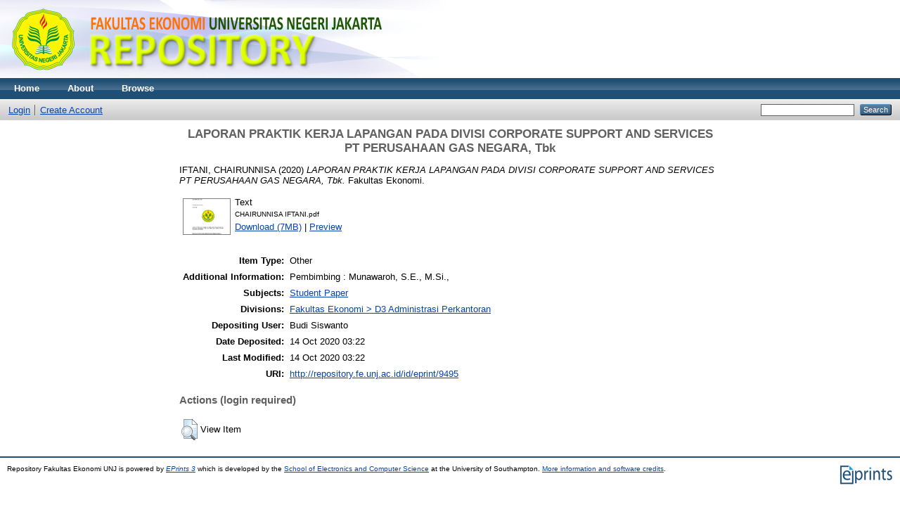

--- FILE ---
content_type: text/html; charset=utf-8
request_url: http://repository.fe.unj.ac.id/9495/
body_size: 14908
content:
<!DOCTYPE html PUBLIC "-//W3C//DTD XHTML 1.0 Transitional//EN" "http://www.w3.org/TR/xhtml1/DTD/xhtml1-transitional.dtd">
<html xmlns="http://www.w3.org/1999/xhtml">
  <head>
    <meta http-equiv="X-UA-Compatible" content="IE=edge" />
    <title> LAPORAN PRAKTIK KERJA LAPANGAN PADA DIVISI CORPORATE SUPPORT AND SERVICES PT PERUSAHAAN GAS NEGARA, Tbk  - Repository Fakultas Ekonomi UNJ</title>
    <link rel="icon" href="/favicon.ico" type="image/x-icon" />
    <link rel="shortcut icon" href="/favicon.ico" type="image/x-icon" />
    <meta name="eprints.eprintid" content="9495" />
<meta name="eprints.rev_number" content="7" />
<meta name="eprints.eprint_status" content="archive" />
<meta name="eprints.userid" content="15" />
<meta name="eprints.dir" content="disk0/00/00/94/95" />
<meta name="eprints.datestamp" content="2020-10-14 03:22:36" />
<meta name="eprints.lastmod" content="2020-10-14 03:22:36" />
<meta name="eprints.status_changed" content="2020-10-14 03:22:36" />
<meta name="eprints.type" content="other" />
<meta name="eprints.metadata_visibility" content="show" />
<meta name="eprints.creators_name" content="IFTANI, CHAIRUNNISA" />
<meta name="eprints.title" content="LAPORAN PRAKTIK KERJA LAPANGAN PADA DIVISI
CORPORATE SUPPORT AND SERVICES PT PERUSAHAAN
GAS NEGARA, Tbk" />
<meta name="eprints.ispublished" content="pub" />
<meta name="eprints.subjects" content="1001" />
<meta name="eprints.divisions" content="sk" />
<meta name="eprints.full_text_status" content="public" />
<meta name="eprints.note" content="Pembimbing : Munawaroh, S.E., M.Si.," />
<meta name="eprints.date" content="2020" />
<meta name="eprints.date_type" content="published" />
<meta name="eprints.publisher" content="Fakultas Ekonomi" />
<meta name="eprints.citation" content="  IFTANI, CHAIRUNNISA  (2020) LAPORAN PRAKTIK KERJA LAPANGAN PADA DIVISI CORPORATE SUPPORT AND SERVICES PT PERUSAHAAN GAS NEGARA, Tbk.  Fakultas Ekonomi.     " />
<meta name="eprints.document_url" content="http://repository.fe.unj.ac.id/9495/1/CHAIRUNNISA%20IFTANI.pdf" />
<link rel="schema.DC" href="http://purl.org/DC/elements/1.0/" />
<meta name="DC.relation" content="http://repository.fe.unj.ac.id/9495/" />
<meta name="DC.title" content="LAPORAN PRAKTIK KERJA LAPANGAN PADA DIVISI
CORPORATE SUPPORT AND SERVICES PT PERUSAHAAN
GAS NEGARA, Tbk" />
<meta name="DC.creator" content="IFTANI, CHAIRUNNISA" />
<meta name="DC.subject" content="Student Paper" />
<meta name="DC.publisher" content="Fakultas Ekonomi" />
<meta name="DC.date" content="2020" />
<meta name="DC.type" content="Other" />
<meta name="DC.type" content="NonPeerReviewed" />
<meta name="DC.format" content="text" />
<meta name="DC.language" content="en" />
<meta name="DC.identifier" content="http://repository.fe.unj.ac.id/9495/1/CHAIRUNNISA%20IFTANI.pdf" />
<meta name="DC.identifier" content="  IFTANI, CHAIRUNNISA  (2020) LAPORAN PRAKTIK KERJA LAPANGAN PADA DIVISI CORPORATE SUPPORT AND SERVICES PT PERUSAHAAN GAS NEGARA, Tbk.  Fakultas Ekonomi.     " />
<link rel="alternate" href="http://repository.fe.unj.ac.id/cgi/export/eprint/9495/HTML/feunjeprint-eprint-9495.html" type="text/html; charset=utf-8" title="HTML Citation" />
<link rel="alternate" href="http://repository.fe.unj.ac.id/cgi/export/eprint/9495/Text/feunjeprint-eprint-9495.txt" type="text/plain; charset=utf-8" title="ASCII Citation" />
<link rel="alternate" href="http://repository.fe.unj.ac.id/cgi/export/eprint/9495/ContextObject/feunjeprint-eprint-9495.xml" type="text/xml; charset=utf-8" title="OpenURL ContextObject" />
<link rel="alternate" href="http://repository.fe.unj.ac.id/cgi/export/eprint/9495/RDFXML/feunjeprint-eprint-9495.rdf" type="application/rdf+xml" title="RDF+XML" />
<link rel="alternate" href="http://repository.fe.unj.ac.id/cgi/export/eprint/9495/EndNote/feunjeprint-eprint-9495.enw" type="text/plain; charset=utf-8" title="EndNote" />
<link rel="alternate" href="http://repository.fe.unj.ac.id/cgi/export/eprint/9495/BibTeX/feunjeprint-eprint-9495.bib" type="text/plain" title="BibTeX" />
<link rel="alternate" href="http://repository.fe.unj.ac.id/cgi/export/eprint/9495/MODS/feunjeprint-eprint-9495.xml" type="text/xml; charset=utf-8" title="MODS" />
<link rel="alternate" href="http://repository.fe.unj.ac.id/cgi/export/eprint/9495/COinS/feunjeprint-eprint-9495.txt" type="text/plain; charset=utf-8" title="OpenURL ContextObject in Span" />
<link rel="alternate" href="http://repository.fe.unj.ac.id/cgi/export/eprint/9495/RDFNT/feunjeprint-eprint-9495.nt" type="text/plain" title="RDF+N-Triples" />
<link rel="alternate" href="http://repository.fe.unj.ac.id/cgi/export/eprint/9495/DIDL/feunjeprint-eprint-9495.xml" type="text/xml; charset=utf-8" title="MPEG-21 DIDL" />
<link rel="alternate" href="http://repository.fe.unj.ac.id/cgi/export/eprint/9495/XML/feunjeprint-eprint-9495.xml" type="application/vnd.eprints.data+xml; charset=utf-8" title="EP3 XML" />
<link rel="alternate" href="http://repository.fe.unj.ac.id/cgi/export/eprint/9495/JSON/feunjeprint-eprint-9495.js" type="application/json; charset=utf-8" title="JSON" />
<link rel="alternate" href="http://repository.fe.unj.ac.id/cgi/export/eprint/9495/DC/feunjeprint-eprint-9495.txt" type="text/plain; charset=utf-8" title="Dublin Core" />
<link rel="alternate" href="http://repository.fe.unj.ac.id/cgi/export/eprint/9495/Atom/feunjeprint-eprint-9495.xml" type="application/atom+xml;charset=utf-8" title="Atom" />
<link rel="alternate" href="http://repository.fe.unj.ac.id/cgi/export/eprint/9495/RIS/feunjeprint-eprint-9495.ris" type="text/plain" title="Reference Manager" />
<link rel="alternate" href="http://repository.fe.unj.ac.id/cgi/export/eprint/9495/RDFN3/feunjeprint-eprint-9495.n3" type="text/n3" title="RDF+N3" />
<link rel="alternate" href="http://repository.fe.unj.ac.id/cgi/export/eprint/9495/Simple/feunjeprint-eprint-9495.txt" type="text/plain; charset=utf-8" title="Simple Metadata" />
<link rel="alternate" href="http://repository.fe.unj.ac.id/cgi/export/eprint/9495/Refer/feunjeprint-eprint-9495.refer" type="text/plain" title="Refer" />
<link rel="alternate" href="http://repository.fe.unj.ac.id/cgi/export/eprint/9495/METS/feunjeprint-eprint-9495.xml" type="text/xml; charset=utf-8" title="METS" />
<link rel="Top" href="http://repository.fe.unj.ac.id/" />
    <link rel="Sword" href="http://repository.fe.unj.ac.id/sword-app/servicedocument" />
    <link rel="SwordDeposit" href="http://repository.fe.unj.ac.id/id/contents" />
    <link rel="Search" type="text/html" href="http://repository.fe.unj.ac.id/cgi/search" />
    <link rel="Search" type="application/opensearchdescription+xml" href="http://repository.fe.unj.ac.id/cgi/opensearchdescription" />
    <script type="text/javascript">
// <![CDATA[
var eprints_http_root = "http:\/\/repository.fe.unj.ac.id";
var eprints_http_cgiroot = "http:\/\/repository.fe.unj.ac.id\/cgi";
var eprints_oai_archive_id = "repository.fe.unj.ac.id";
var eprints_logged_in = false;
// ]]></script>
    <style type="text/css">.ep_logged_in { display: none }</style>
    <link rel="stylesheet" type="text/css" href="/style/auto-3.3.15.css" />
    <script type="text/javascript" src="/javascript/auto-3.3.15.js"><!--padder--></script>
    <!--[if lte IE 6]>
        <link rel="stylesheet" type="text/css" href="/style/ie6.css" />
   <![endif]-->
    <meta name="Generator" content="EPrints 3.3.15" />
    <meta http-equiv="Content-Type" content="text/html; charset=UTF-8" />
    <meta http-equiv="Content-Language" content="en" />
    
  </head>
  <body>
    
    <div class="ep_tm_header ep_noprint">
      <div class="ep_tm_site_logo">
        <a href="http://repository.fe.unj.ac.id/" title="Repository Fakultas Ekonomi UNJ">
          <img alt="Repository Fakultas Ekonomi UNJ" src="/images/sitelogo.png" />
        </a>
      </div>
      <ul class="ep_tm_menu">
        <li>
          <a href="http://repository.fe.unj.ac.id">
            Home
          </a>
        </li>
        <li>
          <a href="http://repository.fe.unj.ac.id/information.html">
            About
          </a>
        </li>
        <li>
          <a href="http://repository.fe.unj.ac.id/view/" menu="ep_tm_menu_browse">
            Browse
          </a>
          <ul id="ep_tm_menu_browse" style="display:none;">
            <li>
              <a href="http://repository.fe.unj.ac.id/view/year/">
                Browse by 
                Year
              </a>
            </li>
            <li>
              <a href="http://repository.fe.unj.ac.id/view/subjects/">
                Browse by 
                Subject
              </a>
            </li>
            <li>
              <a href="http://repository.fe.unj.ac.id/view/divisions/FE/">
                Browse by 
                Division
              </a>
            </li>
            <li>
              <a href="http://repository.fe.unj.ac.id/view/creators/">
                Browse by 
                Author
              </a>
            </li>
          </ul>
        </li>
      </ul>
      <table class="ep_tm_searchbar">
        <tr>
          <td align="left">
            <ul class="ep_tm_key_tools" id="ep_tm_menu_tools"><li><a href="http://repository.fe.unj.ac.id/cgi/users/home">Login</a></li><li><a href="/cgi/register">Create Account</a></li></ul>
          </td>
          <td align="right" style="white-space: nowrap">
            
            <form method="get" accept-charset="utf-8" action="http://repository.fe.unj.ac.id/cgi/search" style="display:inline">
              <input class="ep_tm_searchbarbox" size="20" type="text" name="q" />
              <input class="ep_tm_searchbarbutton" value="Search" type="submit" name="_action_search" />
              <input type="hidden" name="_action_search" value="Search" />
              <input type="hidden" name="_order" value="bytitle" />
              <input type="hidden" name="basic_srchtype" value="ALL" />
              <input type="hidden" name="_satisfyall" value="ALL" />
            </form>
          </td>
        </tr>
      </table>
    </div>
    <div>
      <div class="ep_tm_page_content">
        <h1 class="ep_tm_pagetitle">
          

LAPORAN PRAKTIK KERJA LAPANGAN PADA DIVISI&#13;
CORPORATE SUPPORT AND SERVICES PT PERUSAHAAN&#13;
GAS NEGARA, Tbk


        </h1>
        <div class="ep_summary_content"><div class="ep_summary_content_left"></div><div class="ep_summary_content_right"></div><div class="ep_summary_content_top"></div><div class="ep_summary_content_main">

  <p style="margin-bottom: 1em">
    


    <span class="person_name">IFTANI, CHAIRUNNISA</span>
  

(2020)

<em>LAPORAN PRAKTIK KERJA LAPANGAN PADA DIVISI&#13;
CORPORATE SUPPORT AND SERVICES PT PERUSAHAAN&#13;
GAS NEGARA, Tbk.</em>


    Fakultas Ekonomi.
  


  



  </p>

  

  

    
  
    
      
      <table>
        
          <tr>
            <td valign="top" align="right"><a onmouseover="EPJS_ShowPreview( event, 'doc_preview_206064' );" href="http://repository.fe.unj.ac.id/9495/1/CHAIRUNNISA%20IFTANI.pdf" onmouseout="EPJS_HidePreview( event, 'doc_preview_206064' );" class="ep_document_link"><img class="ep_doc_icon" alt="[img]" src="http://repository.fe.unj.ac.id/9495/1.hassmallThumbnailVersion/CHAIRUNNISA%20IFTANI.pdf" border="0" /></a><div id="doc_preview_206064" class="ep_preview"><table><tr><td><img class="ep_preview_image" alt="" src="http://repository.fe.unj.ac.id/9495/1.haspreviewThumbnailVersion/CHAIRUNNISA%20IFTANI.pdf" border="0" /><div class="ep_preview_title">Preview</div></td></tr></table></div></td>
            <td valign="top">
              

<!-- document citation -->


<span class="ep_document_citation">
<span class="document_format">Text</span>
<br /><span class="document_filename">CHAIRUNNISA IFTANI.pdf</span>



</span>

<br />
              <a href="http://repository.fe.unj.ac.id/9495/1/CHAIRUNNISA%20IFTANI.pdf" class="ep_document_link">Download (7MB)</a>
              
			  
			  | <a href="http://repository.fe.unj.ac.id/9495/1.haslightboxThumbnailVersion/CHAIRUNNISA%20IFTANI.pdf" rel="lightbox[docs] nofollow" title="Preview">Preview</a>
			  
			  
              
  
              <ul>
              
              </ul>
            </td>
          </tr>
        
      </table>
    

  

  

  

  <table style="margin-bottom: 1em; margin-top: 1em;" cellpadding="3">
    <tr>
      <th align="right">Item Type:</th>
      <td>
        Other
        
        
        
      </td>
    </tr>
    
    
      
    
      
        <tr>
          <th align="right">Additional Information:</th>
          <td valign="top">Pembimbing : Munawaroh, S.E., M.Si.,</td>
        </tr>
      
    
      
    
      
        <tr>
          <th align="right">Subjects:</th>
          <td valign="top"><a href="http://repository.fe.unj.ac.id/view/subjects/1001.html">Student Paper</a></td>
        </tr>
      
    
      
        <tr>
          <th align="right">Divisions:</th>
          <td valign="top"><a href="http://repository.fe.unj.ac.id/view/divisions/sk/">Fakultas Ekonomi &gt; D3 Administrasi Perkantoran</a></td>
        </tr>
      
    
      
    
      
        <tr>
          <th align="right">Depositing User:</th>
          <td valign="top">

<span class="ep_name_citation"><span class="person_name">Budi Siswanto</span></span>

</td>
        </tr>
      
    
      
        <tr>
          <th align="right">Date Deposited:</th>
          <td valign="top">14 Oct 2020 03:22</td>
        </tr>
      
    
      
        <tr>
          <th align="right">Last Modified:</th>
          <td valign="top">14 Oct 2020 03:22</td>
        </tr>
      
    
    <tr>
      <th align="right">URI:</th>
      <td valign="top"><a href="http://repository.fe.unj.ac.id/id/eprint/9495">http://repository.fe.unj.ac.id/id/eprint/9495</a></td>
    </tr>
  </table>

  
  

  
    <h3>Actions (login required)</h3>
    <table class="ep_summary_page_actions">
    
      <tr>
        <td><a href="/cgi/users/home?screen=EPrint%3A%3AView&amp;eprintid=9495"><img src="/style/images/action_view.png" title="View Item" alt="View Item" class="ep_form_action_icon" /></a></td>
        <td>View Item</td>
      </tr>
    
    </table>
  

</div><div class="ep_summary_content_bottom"></div><div class="ep_summary_content_after"></div></div>
      </div>
    </div>
    <div class="ep_tm_footer ep_noprint">
      <div class="ep_tm_eprints_logo">
        <a href="http://eprints.org/software/">
          <img alt="EPrints Logo" src="/images/eprintslogo.gif" />
        </a>
      </div>
      <div>Repository Fakultas Ekonomi UNJ is powered by <em><a href="http://eprints.org/software/">EPrints 3</a></em> which is developed by the <a href="http://www.ecs.soton.ac.uk/">School of Electronics and Computer Science</a> at the University of Southampton. <a href="http://repository.fe.unj.ac.id/eprints/">More information and software credits</a>.</div>
    </div>
  </body>
</html>